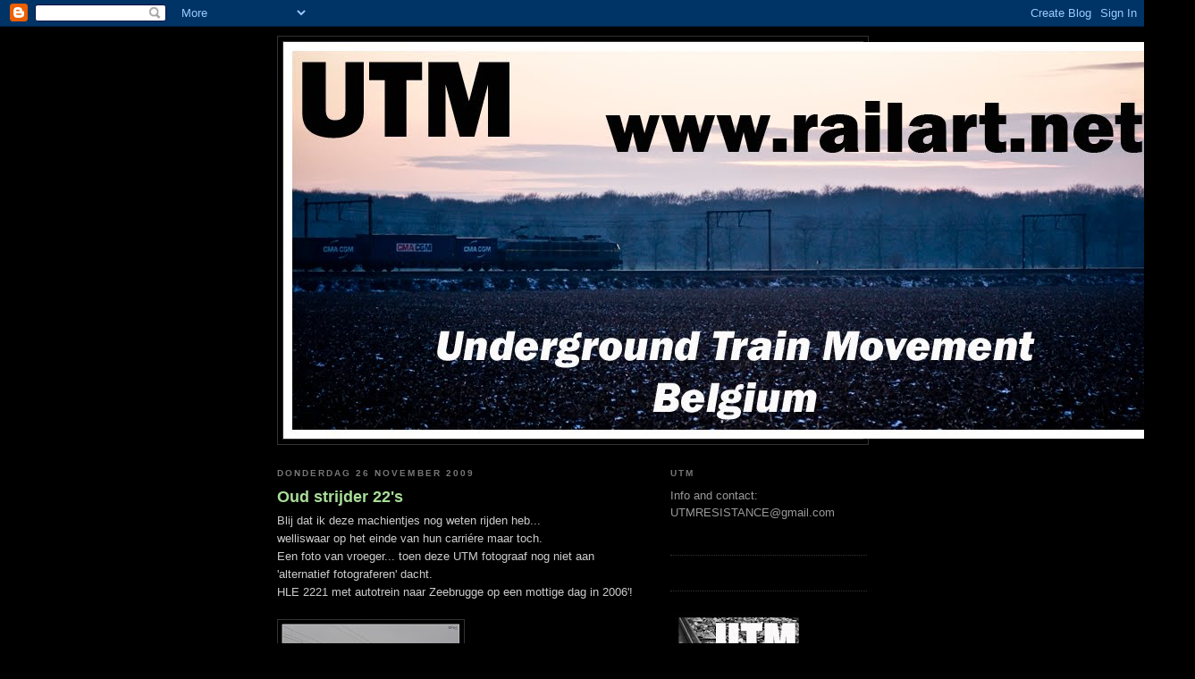

--- FILE ---
content_type: text/html; charset=UTF-8
request_url: https://buitendezone.blogspot.com/2009/11/oud-strijder-22s.html
body_size: 7055
content:
<!DOCTYPE html>
<html dir='ltr'>
<head>
<link href='https://www.blogger.com/static/v1/widgets/2944754296-widget_css_bundle.css' rel='stylesheet' type='text/css'/>
<meta content='text/html; charset=UTF-8' http-equiv='Content-Type'/>
<meta content='blogger' name='generator'/>
<link href='https://buitendezone.blogspot.com/favicon.ico' rel='icon' type='image/x-icon'/>
<link href='http://buitendezone.blogspot.com/2009/11/oud-strijder-22s.html' rel='canonical'/>
<link rel="alternate" type="application/atom+xml" title="UTM Undergound Train Movement - Atom" href="https://buitendezone.blogspot.com/feeds/posts/default" />
<link rel="alternate" type="application/rss+xml" title="UTM Undergound Train Movement - RSS" href="https://buitendezone.blogspot.com/feeds/posts/default?alt=rss" />
<link rel="service.post" type="application/atom+xml" title="UTM Undergound Train Movement - Atom" href="https://www.blogger.com/feeds/1413630655470358921/posts/default" />

<link rel="alternate" type="application/atom+xml" title="UTM Undergound Train Movement - Atom" href="https://buitendezone.blogspot.com/feeds/1735834729546460644/comments/default" />
<!--Can't find substitution for tag [blog.ieCssRetrofitLinks]-->
<link href='https://blogger.googleusercontent.com/img/b/R29vZ2xl/AVvXsEhA6nUTawOes8kDjb0eDfP2bdpvFzH-mt6GBfPvl2Cj3r7L69enOaa-eGpG8iCqYDD_IC_DigBEqgtBofCNypQskhOYEKcrTExouKNFUTH-qjfhJVD_XuCVH8sdCvu71B09dg4RU3XOGzft/s200/IMG_0571.jpg' rel='image_src'/>
<meta content='http://buitendezone.blogspot.com/2009/11/oud-strijder-22s.html' property='og:url'/>
<meta content='Oud strijder 22&#39;s' property='og:title'/>
<meta content='Blij dat ik deze machientjes nog weten rijden heb... welliswaar op het einde van hun carriére maar toch. Een foto van vroeger... toen deze U...' property='og:description'/>
<meta content='https://blogger.googleusercontent.com/img/b/R29vZ2xl/AVvXsEhA6nUTawOes8kDjb0eDfP2bdpvFzH-mt6GBfPvl2Cj3r7L69enOaa-eGpG8iCqYDD_IC_DigBEqgtBofCNypQskhOYEKcrTExouKNFUTH-qjfhJVD_XuCVH8sdCvu71B09dg4RU3XOGzft/w1200-h630-p-k-no-nu/IMG_0571.jpg' property='og:image'/>
<title>UTM Undergound Train Movement: Oud strijder 22's</title>
<style id='page-skin-1' type='text/css'><!--
/*
-----------------------------------------------
Blogger Template Style
Name:     Minima Black
Date:     26 Feb 2004
Updated by: Blogger Team
----------------------------------------------- */
/* Use this with templates/template-twocol.html */
body {
background:#000000;
margin:0;
color:#cccccc;
font: x-small "Trebuchet MS", Trebuchet, Verdana, Sans-serif;
font-size/* */:/**/small;
font-size: /**/small;
text-align: center;
}
a:link {
color:#99aadd;
text-decoration:none;
}
a:visited {
color:#aa77aa;
text-decoration:none;
}
a:hover {
color:#aadd99;
text-decoration:underline;
}
a img {
border-width:0;
}
/* Header
-----------------------------------------------
*/
#header-wrapper {
width:660px;
margin:0 auto 10px;
border:1px solid #333333;
}
#header-inner {
background-position: center;
margin-left: auto;
margin-right: auto;
}
#header {
margin: 5px;
border: 1px solid #333333;
text-align: center;
color:#cccccc;
}
#header h1 {
margin:5px 5px 0;
padding:15px 20px .25em;
line-height:1.2em;
text-transform:uppercase;
letter-spacing:.2em;
font: normal bold 200% 'Trebuchet MS',Trebuchet,Verdana,Sans-serif;
}
#header a {
color:#cccccc;
text-decoration:none;
}
#header a:hover {
color:#cccccc;
}
#header .description {
margin:0 5px 5px;
padding:0 20px 15px;
max-width:700px;
text-transform:uppercase;
letter-spacing:.2em;
line-height: 1.4em;
font: normal normal 78% 'Trebuchet MS', Trebuchet, Verdana, Sans-serif;
color: #777777;
}
#header img {
margin-left: auto;
margin-right: auto;
}
/* Outer-Wrapper
----------------------------------------------- */
#outer-wrapper {
width: 660px;
margin:0 auto;
padding:10px;
text-align:left;
font: normal normal 100% 'Trebuchet MS',Trebuchet,Verdana,Sans-serif;
}
#main-wrapper {
width: 410px;
float: left;
word-wrap: break-word; /* fix for long text breaking sidebar float in IE */
overflow: hidden;     /* fix for long non-text content breaking IE sidebar float */
}
#sidebar-wrapper {
width: 220px;
float: right;
word-wrap: break-word; /* fix for long text breaking sidebar float in IE */
overflow: hidden;     /* fix for long non-text content breaking IE sidebar float */
}
/* Headings
----------------------------------------------- */
h2 {
margin:1.5em 0 .75em;
font:normal bold 78% 'Trebuchet MS',Trebuchet,Arial,Verdana,Sans-serif;
line-height: 1.4em;
text-transform:uppercase;
letter-spacing:.2em;
color:#777777;
}
/* Posts
-----------------------------------------------
*/
h2.date-header {
margin:1.5em 0 .5em;
}
.post {
margin:.5em 0 1.5em;
border-bottom:1px dotted #333333;
padding-bottom:1.5em;
}
.post h3 {
margin:.25em 0 0;
padding:0 0 4px;
font-size:140%;
font-weight:normal;
line-height:1.4em;
color:#aadd99;
}
.post h3 a, .post h3 a:visited, .post h3 strong {
display:block;
text-decoration:none;
color:#aadd99;
font-weight:bold;
}
.post h3 strong, .post h3 a:hover {
color:#cccccc;
}
.post-body {
margin:0 0 .75em;
line-height:1.6em;
}
.post-body blockquote {
line-height:1.3em;
}
.post-footer {
margin: .75em 0;
color:#777777;
text-transform:uppercase;
letter-spacing:.1em;
font: normal normal 78% 'Trebuchet MS', Trebuchet, Arial, Verdana, Sans-serif;
line-height: 1.4em;
}
.comment-link {
margin-left:.6em;
}
.post img, table.tr-caption-container {
padding:4px;
border:1px solid #333333;
}
.tr-caption-container img {
border: none;
padding: 0;
}
.post blockquote {
margin:1em 20px;
}
.post blockquote p {
margin:.75em 0;
}
/* Comments
----------------------------------------------- */
#comments h4 {
margin:1em 0;
font-weight: bold;
line-height: 1.4em;
text-transform:uppercase;
letter-spacing:.2em;
color: #777777;
}
#comments-block {
margin:1em 0 1.5em;
line-height:1.6em;
}
#comments-block .comment-author {
margin:.5em 0;
}
#comments-block .comment-body {
margin:.25em 0 0;
}
#comments-block .comment-footer {
margin:-.25em 0 2em;
line-height: 1.4em;
text-transform:uppercase;
letter-spacing:.1em;
}
#comments-block .comment-body p {
margin:0 0 .75em;
}
.deleted-comment {
font-style:italic;
color:gray;
}
.feed-links {
clear: both;
line-height: 2.5em;
}
#blog-pager-newer-link {
float: left;
}
#blog-pager-older-link {
float: right;
}
#blog-pager {
text-align: center;
}
/* Sidebar Content
----------------------------------------------- */
.sidebar {
color: #999999;
line-height: 1.5em;
}
.sidebar ul {
list-style:none;
margin:0 0 0;
padding:0 0 0;
}
.sidebar li {
margin:0;
padding-top:0;
padding-right:0;
padding-bottom:.25em;
padding-left:15px;
text-indent:-15px;
line-height:1.5em;
}
.sidebar .widget, .main .widget {
border-bottom:1px dotted #333333;
margin:0 0 1.5em;
padding:0 0 1.5em;
}
.main .Blog {
border-bottom-width: 0;
}
/* Profile
----------------------------------------------- */
.profile-img {
float: left;
margin-top: 0;
margin-right: 5px;
margin-bottom: 5px;
margin-left: 0;
padding: 4px;
border: 1px solid #333333;
}
.profile-data {
margin:0;
text-transform:uppercase;
letter-spacing:.1em;
font: normal normal 78% 'Trebuchet MS', Trebuchet, Arial, Verdana, Sans-serif;
color: #777777;
font-weight: bold;
line-height: 1.6em;
}
.profile-datablock {
margin:.5em 0 .5em;
}
.profile-textblock {
margin: 0.5em 0;
line-height: 1.6em;
}
.profile-link {
font: normal normal 78% 'Trebuchet MS', Trebuchet, Arial, Verdana, Sans-serif;
text-transform: uppercase;
letter-spacing: .1em;
}
/* Footer
----------------------------------------------- */
#footer {
width:660px;
clear:both;
margin:0 auto;
padding-top:15px;
line-height: 1.6em;
text-transform:uppercase;
letter-spacing:.1em;
text-align: center;
}

--></style>
<link href='https://www.blogger.com/dyn-css/authorization.css?targetBlogID=1413630655470358921&amp;zx=0a495bfa-61b5-45cd-be95-10553ea8399d' media='none' onload='if(media!=&#39;all&#39;)media=&#39;all&#39;' rel='stylesheet'/><noscript><link href='https://www.blogger.com/dyn-css/authorization.css?targetBlogID=1413630655470358921&amp;zx=0a495bfa-61b5-45cd-be95-10553ea8399d' rel='stylesheet'/></noscript>
<meta name='google-adsense-platform-account' content='ca-host-pub-1556223355139109'/>
<meta name='google-adsense-platform-domain' content='blogspot.com'/>

</head>
<body>
<div class='navbar section' id='navbar'><div class='widget Navbar' data-version='1' id='Navbar1'><script type="text/javascript">
    function setAttributeOnload(object, attribute, val) {
      if(window.addEventListener) {
        window.addEventListener('load',
          function(){ object[attribute] = val; }, false);
      } else {
        window.attachEvent('onload', function(){ object[attribute] = val; });
      }
    }
  </script>
<div id="navbar-iframe-container"></div>
<script type="text/javascript" src="https://apis.google.com/js/platform.js"></script>
<script type="text/javascript">
      gapi.load("gapi.iframes:gapi.iframes.style.bubble", function() {
        if (gapi.iframes && gapi.iframes.getContext) {
          gapi.iframes.getContext().openChild({
              url: 'https://www.blogger.com/navbar/1413630655470358921?po\x3d1735834729546460644\x26origin\x3dhttps://buitendezone.blogspot.com',
              where: document.getElementById("navbar-iframe-container"),
              id: "navbar-iframe"
          });
        }
      });
    </script><script type="text/javascript">
(function() {
var script = document.createElement('script');
script.type = 'text/javascript';
script.src = '//pagead2.googlesyndication.com/pagead/js/google_top_exp.js';
var head = document.getElementsByTagName('head')[0];
if (head) {
head.appendChild(script);
}})();
</script>
</div></div>
<div id='outer-wrapper'><div id='wrap2'>
<!-- skip links for text browsers -->
<span id='skiplinks' style='display:none;'>
<a href='#main'>skip to main </a> |
      <a href='#sidebar'>skip to sidebar</a>
</span>
<div id='header-wrapper'>
<div class='header section' id='header'><div class='widget Header' data-version='1' id='Header1'>
<div id='header-inner'>
<a href='https://buitendezone.blogspot.com/' style='display: block'>
<img alt="UTM Undergound Train Movement" height="444px; " id="Header1_headerimg" src="//3.bp.blogspot.com/_x9KjksIkilk/TNNI9lrf9fI/AAAAAAAAC-Q/wk4-jhE7s3k/S1600-R/_Y5B0025+copy.jpg" style="display: block" width="1020px; ">
</a>
</div>
</div></div>
</div>
<div id='content-wrapper'>
<div id='crosscol-wrapper' style='text-align:center'>
<div class='crosscol no-items section' id='crosscol'></div>
</div>
<div id='main-wrapper'>
<div class='main section' id='main'><div class='widget Blog' data-version='1' id='Blog1'>
<div class='blog-posts hfeed'>

          <div class="date-outer">
        
<h2 class='date-header'><span>donderdag 26 november 2009</span></h2>

          <div class="date-posts">
        
<div class='post-outer'>
<div class='post hentry'>
<a name='1735834729546460644'></a>
<h3 class='post-title entry-title'>
<a href='https://buitendezone.blogspot.com/2009/11/oud-strijder-22s.html'>Oud strijder 22's</a>
</h3>
<div class='post-header'>
<div class='post-header-line-1'></div>
</div>
<div class='post-body entry-content'>
<div>Blij dat ik deze machientjes nog weten rijden heb... </div><div>welliswaar op het einde van hun carriére maar toch.<div>Een foto van vroeger... toen deze UTM fotograaf nog niet aan 'alternatief fotograferen' dacht.<div>HLE 2221 met autotrein naar Zeebrugge op een mottige dag in 2006'!</div><div><br /></div></div></div><a href="https://blogger.googleusercontent.com/img/b/R29vZ2xl/AVvXsEhA6nUTawOes8kDjb0eDfP2bdpvFzH-mt6GBfPvl2Cj3r7L69enOaa-eGpG8iCqYDD_IC_DigBEqgtBofCNypQskhOYEKcrTExouKNFUTH-qjfhJVD_XuCVH8sdCvu71B09dg4RU3XOGzft/s1600/IMG_0571.jpg" onblur="try {parent.deselectBloggerImageGracefully();} catch(e) {}"><img alt="" border="0" id="BLOGGER_PHOTO_ID_5408403752924940514" src="https://blogger.googleusercontent.com/img/b/R29vZ2xl/AVvXsEhA6nUTawOes8kDjb0eDfP2bdpvFzH-mt6GBfPvl2Cj3r7L69enOaa-eGpG8iCqYDD_IC_DigBEqgtBofCNypQskhOYEKcrTExouKNFUTH-qjfhJVD_XuCVH8sdCvu71B09dg4RU3XOGzft/s200/IMG_0571.jpg" style="float:left; margin:0 10px 10px 0;cursor:pointer; cursor:hand;width: 200px; height: 118px;" /><br /></a><div><span class="Apple-style-span"  style="color:#0000EE;"><span class="Apple-style-span" style="text-decoration: underline;"><br /></span></span></div><div><span class="Apple-style-span"  style="color:#0000EE;"><span class="Apple-style-span" style="text-decoration: underline;"><br /></span></span></div><div><span class="Apple-style-span"  style="color:#0000EE;"><span class="Apple-style-span" style="text-decoration: underline;"><br /></span></span></div><div><span class="Apple-style-span"  style="color:#0000EE;"><span class="Apple-style-span" style="text-decoration: underline;"><br /></span></span></div><div><span class="Apple-style-span"  style="color:#0000EE;"><span class="Apple-style-span" style="text-decoration: underline;"><br /></span></span></div><div><span class="Apple-style-span"  style="color:#0000EE;"><span class="Apple-style-span" style="text-decoration: underline;"><br /></span></span><i>"Béire machiennn"</i></div><div><i><br /></i></div><div><i>Beeld: SF05 UTM<span class="Apple-style-span" style="font-style: normal;"><br /></span></i></div>
<div style='clear: both;'></div>
</div>
<div class='post-footer'>
<div class='post-footer-line post-footer-line-1'><span class='post-author vcard'>
Gepost door
<span class='fn'>Cypress Photo</span>
</span>
<span class='post-timestamp'>
op
<a class='timestamp-link' href='https://buitendezone.blogspot.com/2009/11/oud-strijder-22s.html' rel='bookmark' title='permanent link'><abbr class='published' title='2009-11-26T14:23:00+01:00'>donderdag, november 26, 2009</abbr></a>
</span>
<span class='post-comment-link'>
</span>
<span class='post-icons'>
<span class='item-control blog-admin pid-927949158'>
<a href='https://www.blogger.com/post-edit.g?blogID=1413630655470358921&postID=1735834729546460644&from=pencil' title='Post bewerken'>
<img alt='' class='icon-action' height='18' src='https://resources.blogblog.com/img/icon18_edit_allbkg.gif' width='18'/>
</a>
</span>
</span>
</div>
<div class='post-footer-line post-footer-line-2'><span class='post-labels'>
</span>
</div>
<div class='post-footer-line post-footer-line-3'></div>
</div>
</div>
<div class='comments' id='comments'>
<a name='comments'></a>
<h4>Geen opmerkingen:</h4>
<div id='Blog1_comments-block-wrapper'>
<dl class='avatar-comment-indent' id='comments-block'>
</dl>
</div>
<p class='comment-footer'>
<div class='comment-form'>
<a name='comment-form'></a>
<h4 id='comment-post-message'>Een reactie posten</h4>
<p>
</p>
<a href='https://www.blogger.com/comment/frame/1413630655470358921?po=1735834729546460644&hl=nl&saa=85391&origin=https://buitendezone.blogspot.com' id='comment-editor-src'></a>
<iframe allowtransparency='true' class='blogger-iframe-colorize blogger-comment-from-post' frameborder='0' height='410px' id='comment-editor' name='comment-editor' src='' width='100%'></iframe>
<script src='https://www.blogger.com/static/v1/jsbin/2830521187-comment_from_post_iframe.js' type='text/javascript'></script>
<script type='text/javascript'>
      BLOG_CMT_createIframe('https://www.blogger.com/rpc_relay.html');
    </script>
</div>
</p>
</div>
</div>

        </div></div>
      
</div>
<div class='blog-pager' id='blog-pager'>
<span id='blog-pager-newer-link'>
<a class='blog-pager-newer-link' href='https://buitendezone.blogspot.com/2009/11/de-laatste.html' id='Blog1_blog-pager-newer-link' title='Nieuwere post'>Nieuwere post</a>
</span>
<span id='blog-pager-older-link'>
<a class='blog-pager-older-link' href='https://buitendezone.blogspot.com/2009/11/oude-stations.html' id='Blog1_blog-pager-older-link' title='Oudere post'>Oudere post</a>
</span>
<a class='home-link' href='https://buitendezone.blogspot.com/'>Homepage</a>
</div>
<div class='clear'></div>
<div class='post-feeds'>
<div class='feed-links'>
Abonneren op:
<a class='feed-link' href='https://buitendezone.blogspot.com/feeds/1735834729546460644/comments/default' target='_blank' type='application/atom+xml'>Reacties posten (Atom)</a>
</div>
</div>
</div></div>
</div>
<div id='sidebar-wrapper'>
<div class='sidebar section' id='sidebar'><div class='widget Text' data-version='1' id='Text1'>
<h2 class='title'>UTM</h2>
<div class='widget-content'>
Info and contact:<br/>UTMRESISTANCE@gmail.com<br/><br/>
</div>
<div class='clear'></div>
</div><div class='widget HTML' data-version='1' id='HTML1'>
<div class='widget-content'>
<script src="//s29.sitemeter.com/js/counter.js?site=s29filosoofke" type="text/javascript">
		</script>
		<noscript>
		<a href="http://s29.sitemeter.com/stats.asp?site=s29filosoofke" target="_top">
			<img border="0" alt="Site Meter" src="https://lh3.googleusercontent.com/blogger_img_proxy/AEn0k_vwHWb6wFiNhorOH6uUIWximOFqYkKj1-uZDEsUXert7nv9lvjcdsHdg8kVCsu3nqjeSuLt-ZQi_xHSVdJqjSw6YU3GcN0pbdpz3Gz3ROdKhG334XtwTIwr=s0-d"></a>
		</noscript>
</div>
<div class='clear'></div>
</div><div class='widget Image' data-version='1' id='Image1'>
<div class='widget-content'>
<img alt='' height='220' id='Image1_img' src='https://blogger.googleusercontent.com/img/b/R29vZ2xl/AVvXsEjKE141i_Z2rzIl-bEbpxRuEZlbT5MeXs7pUIUyulhVRJo2TPpBCfVsS7-xF1fwmxzSoHpwWZOFH9qSmWRIH4Y0gg1j-bdD1XOIEzqPMO-i8RkVjX02zrDNr79OpraHMhg5hIRMzjcVFYie/s220/NY5B6984.jpg' width='153'/>
<br/>
</div>
<div class='clear'></div>
</div><div class='widget BlogArchive' data-version='1' id='BlogArchive1'>
<h2>Blogarchief</h2>
<div class='widget-content'>
<div id='ArchiveList'>
<div id='BlogArchive1_ArchiveList'>
<ul class='flat'>
<li class='archivedate'>
<a href='https://buitendezone.blogspot.com/2010/11/'>november</a> (5)
      </li>
<li class='archivedate'>
<a href='https://buitendezone.blogspot.com/2010/10/'>oktober</a> (2)
      </li>
<li class='archivedate'>
<a href='https://buitendezone.blogspot.com/2010/09/'>september</a> (4)
      </li>
<li class='archivedate'>
<a href='https://buitendezone.blogspot.com/2010/08/'>augustus</a> (10)
      </li>
<li class='archivedate'>
<a href='https://buitendezone.blogspot.com/2010/07/'>juli</a> (7)
      </li>
<li class='archivedate'>
<a href='https://buitendezone.blogspot.com/2010/06/'>juni</a> (16)
      </li>
<li class='archivedate'>
<a href='https://buitendezone.blogspot.com/2010/05/'>mei</a> (23)
      </li>
<li class='archivedate'>
<a href='https://buitendezone.blogspot.com/2010/04/'>april</a> (26)
      </li>
<li class='archivedate'>
<a href='https://buitendezone.blogspot.com/2010/03/'>maart</a> (37)
      </li>
<li class='archivedate'>
<a href='https://buitendezone.blogspot.com/2010/02/'>februari</a> (28)
      </li>
<li class='archivedate'>
<a href='https://buitendezone.blogspot.com/2010/01/'>januari</a> (29)
      </li>
<li class='archivedate'>
<a href='https://buitendezone.blogspot.com/2009/12/'>december</a> (33)
      </li>
<li class='archivedate'>
<a href='https://buitendezone.blogspot.com/2009/11/'>november</a> (30)
      </li>
<li class='archivedate'>
<a href='https://buitendezone.blogspot.com/2009/10/'>oktober</a> (43)
      </li>
<li class='archivedate'>
<a href='https://buitendezone.blogspot.com/2009/09/'>september</a> (34)
      </li>
<li class='archivedate'>
<a href='https://buitendezone.blogspot.com/2009/08/'>augustus</a> (33)
      </li>
<li class='archivedate'>
<a href='https://buitendezone.blogspot.com/2009/07/'>juli</a> (20)
      </li>
<li class='archivedate'>
<a href='https://buitendezone.blogspot.com/2009/06/'>juni</a> (7)
      </li>
</ul>
</div>
</div>
<div class='clear'></div>
</div>
</div></div>
</div>
<!-- spacer for skins that want sidebar and main to be the same height-->
<div class='clear'>&#160;</div>
</div>
<!-- end content-wrapper -->
<div id='footer-wrapper'>
<div class='footer no-items section' id='footer'></div>
</div>
</div></div>
<!-- end outer-wrapper -->

<script type="text/javascript" src="https://www.blogger.com/static/v1/widgets/2028843038-widgets.js"></script>
<script type='text/javascript'>
window['__wavt'] = 'AOuZoY4ElwMc-rqiNpdo7fw8mhFh_a9KPQ:1769972906917';_WidgetManager._Init('//www.blogger.com/rearrange?blogID\x3d1413630655470358921','//buitendezone.blogspot.com/2009/11/oud-strijder-22s.html','1413630655470358921');
_WidgetManager._SetDataContext([{'name': 'blog', 'data': {'blogId': '1413630655470358921', 'title': 'UTM Undergound Train Movement', 'url': 'https://buitendezone.blogspot.com/2009/11/oud-strijder-22s.html', 'canonicalUrl': 'http://buitendezone.blogspot.com/2009/11/oud-strijder-22s.html', 'homepageUrl': 'https://buitendezone.blogspot.com/', 'searchUrl': 'https://buitendezone.blogspot.com/search', 'canonicalHomepageUrl': 'http://buitendezone.blogspot.com/', 'blogspotFaviconUrl': 'https://buitendezone.blogspot.com/favicon.ico', 'bloggerUrl': 'https://www.blogger.com', 'hasCustomDomain': false, 'httpsEnabled': true, 'enabledCommentProfileImages': true, 'gPlusViewType': 'FILTERED_POSTMOD', 'adultContent': false, 'analyticsAccountNumber': '', 'encoding': 'UTF-8', 'locale': 'nl', 'localeUnderscoreDelimited': 'nl', 'languageDirection': 'ltr', 'isPrivate': false, 'isMobile': false, 'isMobileRequest': false, 'mobileClass': '', 'isPrivateBlog': false, 'isDynamicViewsAvailable': true, 'feedLinks': '\x3clink rel\x3d\x22alternate\x22 type\x3d\x22application/atom+xml\x22 title\x3d\x22UTM Undergound Train Movement - Atom\x22 href\x3d\x22https://buitendezone.blogspot.com/feeds/posts/default\x22 /\x3e\n\x3clink rel\x3d\x22alternate\x22 type\x3d\x22application/rss+xml\x22 title\x3d\x22UTM Undergound Train Movement - RSS\x22 href\x3d\x22https://buitendezone.blogspot.com/feeds/posts/default?alt\x3drss\x22 /\x3e\n\x3clink rel\x3d\x22service.post\x22 type\x3d\x22application/atom+xml\x22 title\x3d\x22UTM Undergound Train Movement - Atom\x22 href\x3d\x22https://www.blogger.com/feeds/1413630655470358921/posts/default\x22 /\x3e\n\n\x3clink rel\x3d\x22alternate\x22 type\x3d\x22application/atom+xml\x22 title\x3d\x22UTM Undergound Train Movement - Atom\x22 href\x3d\x22https://buitendezone.blogspot.com/feeds/1735834729546460644/comments/default\x22 /\x3e\n', 'meTag': '', 'adsenseHostId': 'ca-host-pub-1556223355139109', 'adsenseHasAds': false, 'adsenseAutoAds': false, 'boqCommentIframeForm': true, 'loginRedirectParam': '', 'isGoogleEverywhereLinkTooltipEnabled': true, 'view': '', 'dynamicViewsCommentsSrc': '//www.blogblog.com/dynamicviews/4224c15c4e7c9321/js/comments.js', 'dynamicViewsScriptSrc': '//www.blogblog.com/dynamicviews/488fc340cdb1c4a9', 'plusOneApiSrc': 'https://apis.google.com/js/platform.js', 'disableGComments': true, 'interstitialAccepted': false, 'sharing': {'platforms': [{'name': 'Link ophalen', 'key': 'link', 'shareMessage': 'Link ophalen', 'target': ''}, {'name': 'Facebook', 'key': 'facebook', 'shareMessage': 'Delen op Facebook', 'target': 'facebook'}, {'name': 'Dit bloggen!', 'key': 'blogThis', 'shareMessage': 'Dit bloggen!', 'target': 'blog'}, {'name': 'X', 'key': 'twitter', 'shareMessage': 'Delen op X', 'target': 'twitter'}, {'name': 'Pinterest', 'key': 'pinterest', 'shareMessage': 'Delen op Pinterest', 'target': 'pinterest'}, {'name': 'E-mail', 'key': 'email', 'shareMessage': 'E-mail', 'target': 'email'}], 'disableGooglePlus': true, 'googlePlusShareButtonWidth': 0, 'googlePlusBootstrap': '\x3cscript type\x3d\x22text/javascript\x22\x3ewindow.___gcfg \x3d {\x27lang\x27: \x27nl\x27};\x3c/script\x3e'}, 'hasCustomJumpLinkMessage': false, 'jumpLinkMessage': 'Meer lezen', 'pageType': 'item', 'postId': '1735834729546460644', 'postImageThumbnailUrl': 'https://blogger.googleusercontent.com/img/b/R29vZ2xl/AVvXsEhA6nUTawOes8kDjb0eDfP2bdpvFzH-mt6GBfPvl2Cj3r7L69enOaa-eGpG8iCqYDD_IC_DigBEqgtBofCNypQskhOYEKcrTExouKNFUTH-qjfhJVD_XuCVH8sdCvu71B09dg4RU3XOGzft/s72-c/IMG_0571.jpg', 'postImageUrl': 'https://blogger.googleusercontent.com/img/b/R29vZ2xl/AVvXsEhA6nUTawOes8kDjb0eDfP2bdpvFzH-mt6GBfPvl2Cj3r7L69enOaa-eGpG8iCqYDD_IC_DigBEqgtBofCNypQskhOYEKcrTExouKNFUTH-qjfhJVD_XuCVH8sdCvu71B09dg4RU3XOGzft/s200/IMG_0571.jpg', 'pageName': 'Oud strijder 22\x27s', 'pageTitle': 'UTM Undergound Train Movement: Oud strijder 22\x27s'}}, {'name': 'features', 'data': {}}, {'name': 'messages', 'data': {'edit': 'Bewerken', 'linkCopiedToClipboard': 'Link naar klembord gekopieerd', 'ok': 'OK', 'postLink': 'Postlink'}}, {'name': 'template', 'data': {'isResponsive': false, 'isAlternateRendering': false, 'isCustom': false}}, {'name': 'view', 'data': {'classic': {'name': 'classic', 'url': '?view\x3dclassic'}, 'flipcard': {'name': 'flipcard', 'url': '?view\x3dflipcard'}, 'magazine': {'name': 'magazine', 'url': '?view\x3dmagazine'}, 'mosaic': {'name': 'mosaic', 'url': '?view\x3dmosaic'}, 'sidebar': {'name': 'sidebar', 'url': '?view\x3dsidebar'}, 'snapshot': {'name': 'snapshot', 'url': '?view\x3dsnapshot'}, 'timeslide': {'name': 'timeslide', 'url': '?view\x3dtimeslide'}, 'isMobile': false, 'title': 'Oud strijder 22\x27s', 'description': 'Blij dat ik deze machientjes nog weten rijden heb... welliswaar op het einde van hun carri\xe9re maar toch. Een foto van vroeger... toen deze U...', 'featuredImage': 'https://blogger.googleusercontent.com/img/b/R29vZ2xl/AVvXsEhA6nUTawOes8kDjb0eDfP2bdpvFzH-mt6GBfPvl2Cj3r7L69enOaa-eGpG8iCqYDD_IC_DigBEqgtBofCNypQskhOYEKcrTExouKNFUTH-qjfhJVD_XuCVH8sdCvu71B09dg4RU3XOGzft/s200/IMG_0571.jpg', 'url': 'https://buitendezone.blogspot.com/2009/11/oud-strijder-22s.html', 'type': 'item', 'isSingleItem': true, 'isMultipleItems': false, 'isError': false, 'isPage': false, 'isPost': true, 'isHomepage': false, 'isArchive': false, 'isLabelSearch': false, 'postId': 1735834729546460644}}]);
_WidgetManager._RegisterWidget('_NavbarView', new _WidgetInfo('Navbar1', 'navbar', document.getElementById('Navbar1'), {}, 'displayModeFull'));
_WidgetManager._RegisterWidget('_HeaderView', new _WidgetInfo('Header1', 'header', document.getElementById('Header1'), {}, 'displayModeFull'));
_WidgetManager._RegisterWidget('_BlogView', new _WidgetInfo('Blog1', 'main', document.getElementById('Blog1'), {'cmtInteractionsEnabled': false, 'lightboxEnabled': true, 'lightboxModuleUrl': 'https://www.blogger.com/static/v1/jsbin/1417723326-lbx__nl.js', 'lightboxCssUrl': 'https://www.blogger.com/static/v1/v-css/828616780-lightbox_bundle.css'}, 'displayModeFull'));
_WidgetManager._RegisterWidget('_TextView', new _WidgetInfo('Text1', 'sidebar', document.getElementById('Text1'), {}, 'displayModeFull'));
_WidgetManager._RegisterWidget('_HTMLView', new _WidgetInfo('HTML1', 'sidebar', document.getElementById('HTML1'), {}, 'displayModeFull'));
_WidgetManager._RegisterWidget('_ImageView', new _WidgetInfo('Image1', 'sidebar', document.getElementById('Image1'), {'resize': false}, 'displayModeFull'));
_WidgetManager._RegisterWidget('_BlogArchiveView', new _WidgetInfo('BlogArchive1', 'sidebar', document.getElementById('BlogArchive1'), {'languageDirection': 'ltr', 'loadingMessage': 'Laden\x26hellip;'}, 'displayModeFull'));
</script>
</body>
</html>